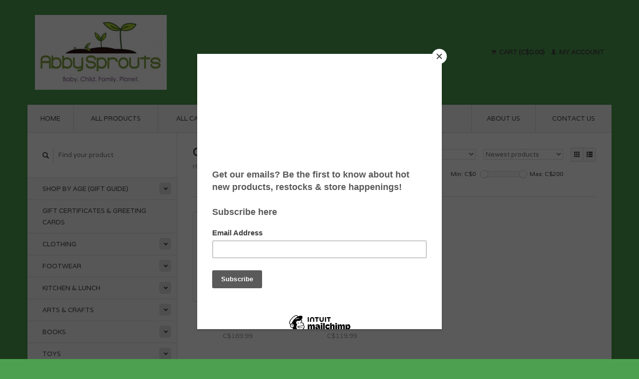

--- FILE ---
content_type: text/html;charset=utf-8
request_url: https://www.abbysprouts.com/brands/chimparoo/
body_size: 9020
content:
<!DOCTYPE html>
<!--[if lt IE 7 ]><html class="ie ie6" lang="us"> <![endif]-->
<!--[if IE 7 ]><html class="ie ie7" lang="us"> <![endif]-->
<!--[if IE 8 ]><html class="ie ie8" lang="us"> <![endif]-->
<!--[if (gte IE 9)|!(IE)]><!--><html lang="us"> <!--<![endif]-->
  <head>
    <meta charset="utf-8"/>
<!-- [START] 'blocks/head.rain' -->
<!--

  (c) 2008-2025 Lightspeed Netherlands B.V.
  http://www.lightspeedhq.com
  Generated: 02-12-2025 @ 17:42:50

-->
<link rel="canonical" href="https://www.abbysprouts.com/brands/chimparoo/"/>
<link rel="alternate" href="https://www.abbysprouts.com/index.rss" type="application/rss+xml" title="New products"/>
<meta name="robots" content="noodp,noydir"/>
<meta property="og:url" content="https://www.abbysprouts.com/brands/chimparoo/?source=facebook"/>
<meta property="og:site_name" content="Abby Sprouts Baby and Childrens Store in Victoria BC Canada"/>
<meta property="og:title" content="Chimparoo"/>
<meta property="og:description" content="Abby Sprouts is an Eco-Friendly Baby and Children&#039;s Store for Modern Families located in Victoria, BC Canada on Beautiful Vancouver Island. We specialize in eve"/>
<!--[if lt IE 9]>
<script src="https://cdn.shoplightspeed.com/assets/html5shiv.js?2025-02-20"></script>
<![endif]-->
<!-- [END] 'blocks/head.rain' -->
    <title>Chimparoo - Abby Sprouts Baby and Childrens Store in Victoria BC Canada</title>
    <meta name="description" content="Abby Sprouts is an Eco-Friendly Baby and Children&#039;s Store for Modern Families located in Victoria, BC Canada on Beautiful Vancouver Island. We specialize in eve" />
    <meta name="keywords" content="Chimparoo" />
    
    <meta http-equiv="X-UA-Compatible" content="IE=edge,chrome=1">
    
    <meta name="viewport" content="width=device-width, initial-scale=1.0">
    <meta name="apple-mobile-web-app-capable" content="yes">
    <meta name="apple-mobile-web-app-status-bar-style" content="black">
    
    <link rel="shortcut icon" href="https://cdn.shoplightspeed.com/shops/606915/themes/12316/assets/favicon.ico?20221019060134" type="image/x-icon" />
    <link href='//fonts.googleapis.com/css?family=Varela:400,300,600' rel='stylesheet' type='text/css'>
    <link href='//fonts.googleapis.com/css?family=Varela:400,300,600' rel='stylesheet' type='text/css'>
    <link rel="shortcut icon" href="https://cdn.shoplightspeed.com/shops/606915/themes/12316/assets/favicon.ico?20221019060134" type="image/x-icon" /> 
    <link rel="stylesheet" href="https://cdn.shoplightspeed.com/shops/606915/themes/12316/assets/bootstrap.css?20231128234342" />
    <link rel="stylesheet" href="https://cdn.shoplightspeed.com/shops/606915/themes/12316/assets/responsive.css?20231128234342" />

        <link rel="stylesheet" href="https://cdn.shoplightspeed.com/shops/606915/themes/12316/assets/style.css?20231128234342" />       
    <link rel="stylesheet" href="https://cdn.shoplightspeed.com/shops/606915/themes/12316/assets/settings.css?20231128234342" />  
    <link rel="stylesheet" href="https://cdn.shoplightspeed.com/assets/gui-2-0.css?2025-02-20" /> 
    <link rel="stylesheet" href="https://cdn.shoplightspeed.com/shops/606915/themes/12316/assets/custom.css?20231128234342" />


    <script type="text/javascript" src="https://cdn.shoplightspeed.com/assets/jquery-1-9-1.js?2025-02-20"></script>
    <script type="text/javascript" src="https://cdn.shoplightspeed.com/assets/jquery-ui-1-10-1.js?2025-02-20"></script>
    <script type="text/javascript" src="https://cdn.shoplightspeed.com/assets/jquery-migrate-1-1-1.js?2025-02-20"></script>
    <script type="text/javascript" src="https://cdn.shoplightspeed.com/shops/606915/themes/12316/assets/global.js?20231128234342"></script>
    <script type="text/javascript" src="https://cdn.shoplightspeed.com/assets/gui.js?2025-02-20"></script>
            <script type="text/javascript" src="https://cdn.shoplightspeed.com/shops/606915/themes/12316/assets/uspticker.js?20231128234342"></script>
    
		<script type="text/javascript" src="https://cdn.shoplightspeed.com/shops/606915/themes/12316/assets/share42.js?20231128234342"></script> 

  </head>
  <body> 
    <header class="container">
      <div class="align">
        <div class="vertical">
          <a href="https://www.abbysprouts.com/" title="Abby Sprouts">
            <img class="img-responsive"src="https://cdn.shoplightspeed.com/shops/606915/themes/12316/assets/logo.png?20221019060134" alt="Abby Sprouts" />
          </a>
        </div>
        
        <div class="vertical text-right no-underline">
                    <div class="cart-account">
            <a href="https://www.abbysprouts.com/cart/" class="cart">
              <span class="glyphicon glyphicon-shopping-cart"></span> 
              Cart (C$0.00)
            </a>
            <a href="https://www.abbysprouts.com/account/" class="my-account">
              <span class="glyphicon glyphicon glyphicon-user"></span>
                            My account
                          </a>
          </div>
        </div>
      </div>
    </header>    
    
  
    
    
    
    <div class="container wrapper">
      <nav>
        <ul class="no-list-style no-underline topbar">
          <li class="item home ">
            <a class="itemLink" href="https://www.abbysprouts.com/">Home</a>
          </li>
          
          <li class="item ">
            <a class="itemLink" href="https://www.abbysprouts.com/collection/">All products</a>
          </li>      
          
                    <li class="item ">
            <a class="itemLink" href="https://www.abbysprouts.com/catalog/">All categories</a>
          </li>
          
                                                                                                                                                                                                                                                                                                                                                                                                                           
          <li class="item">
            <a class="itemLink" href="https://www.abbysprouts.com/we-moved-to-oak-bay-ave-at-monterey-ave/" title="We Moved to Oak Bay Ave at Monterey Ave">We Moved to Oak Bay Ave at Monterey Ave</a>
          </li>
                                                                                                                                                                                                                                                                    
          
                              
                                        <li class="item"><a class="itemLink" href="https://www.abbysprouts.com/service/about/" title="About us">About us</a></li>
                    
                                        
                                        
                                        
                                        
                                        
                    <li class="item"><a class="itemLink" href="https://www.abbysprouts.com/service/" title="Contact Us">Contact Us</a></li>
                                        
                                        
                                        
                                        
                              
                    </ul>
      </nav>

      <div class="sidebar col-xs-12 col-sm-12 col-md-3">
        <span class="burger glyphicon glyphicon-menu-hamburger hidden-md hidden-lg"></span>
       
      <div class="search">
  <form action="https://www.abbysprouts.com/search/" method="get" id="formSearch">
    <span onclick="$('#formSearch').submit();" title="Search" class="glyphicon glyphicon-search"></span>
    <input type="text" name="q" value="" placeholder="Find your product"/>
  </form>
</div>
<ul class="no-underline no-list-style sidebarul">
      <li class="item foldingsidebar ">
     <div class="subcat"><span class="glyphicon glyphicon-chevron-down"></span></div>
    <a class="itemLink  hassub" href="https://www.abbysprouts.com/shop-by-age-gift-guide/" title="Shop by Age (Gift Guide)">Shop by Age (Gift Guide)</a>

        <ul class="subnav">
            <li class="subitem">
                
        <a class="subitemLink " href="https://www.abbysprouts.com/shop-by-age-gift-guide/baby-gifts/" title="Baby Gifts ">Baby Gifts 
        </a>
              </li>
            <li class="subitem">
                
        <a class="subitemLink " href="https://www.abbysprouts.com/shop-by-age-gift-guide/1-year-old/" title="1 Year Old">1 Year Old
        </a>
              </li>
            <li class="subitem">
                
        <a class="subitemLink " href="https://www.abbysprouts.com/shop-by-age-gift-guide/2-years-old/" title="2 Years Old">2 Years Old
        </a>
              </li>
            <li class="subitem">
                
        <a class="subitemLink " href="https://www.abbysprouts.com/shop-by-age-gift-guide/3-years-old/" title="3 Years Old">3 Years Old
        </a>
              </li>
            <li class="subitem">
                
        <a class="subitemLink " href="https://www.abbysprouts.com/shop-by-age-gift-guide/4-years-old/" title="4 Years Old">4 Years Old
        </a>
              </li>
            <li class="subitem">
                
        <a class="subitemLink " href="https://www.abbysprouts.com/shop-by-age-gift-guide/5-years-old/" title="5 Years Old">5 Years Old
        </a>
              </li>
            <li class="subitem">
                
        <a class="subitemLink " href="https://www.abbysprouts.com/shop-by-age-gift-guide/6-years-old/" title="6 Years Old">6 Years Old
        </a>
              </li>
            <li class="subitem">
                
        <a class="subitemLink " href="https://www.abbysprouts.com/shop-by-age-gift-guide/7-years-old/" title="7 Years Old">7 Years Old
        </a>
              </li>
            <li class="subitem">
                
        <a class="subitemLink " href="https://www.abbysprouts.com/shop-by-age-gift-guide/8-years-old/" title="8 Years Old">8 Years Old
        </a>
              </li>
            <li class="subitem">
                
        <a class="subitemLink " href="https://www.abbysprouts.com/shop-by-age-gift-guide/9-10-years-old/" title="9 + 10  Years Old">9 + 10  Years Old
        </a>
              </li>
            <li class="subitem">
                
        <a class="subitemLink " href="https://www.abbysprouts.com/shop-by-age-gift-guide/11-12-years-old/" title="11/12 Years Old">11/12 Years Old
        </a>
              </li>
            <li class="subitem">
                
        <a class="subitemLink " href="https://www.abbysprouts.com/shop-by-age-gift-guide/moms/" title="Moms ">Moms 
        </a>
              </li>
          </ul>
      </li>
       
      <li class="item foldingsidebar ">
     
    <a class="itemLink  " href="https://www.abbysprouts.com/gift-certificates-greeting-cards/" title="Gift Certificates &amp; Greeting Cards">Gift Certificates &amp; Greeting Cards</a>

      </li>
       
      <li class="item foldingsidebar ">
     <div class="subcat"><span class="glyphicon glyphicon-chevron-down"></span></div>
    <a class="itemLink  hassub" href="https://www.abbysprouts.com/clothing/" title="Clothing">Clothing</a>

        <ul class="subnav">
            <li class="subitem">
                
        <a class="subitemLink " href="https://www.abbysprouts.com/clothing/tops/" title="Tops">Tops
        </a>
              </li>
            <li class="subitem">
                
        <a class="subitemLink " href="https://www.abbysprouts.com/clothing/bottoms/" title="Bottoms">Bottoms
        </a>
              </li>
            <li class="subitem">
                
        <a class="subitemLink " href="https://www.abbysprouts.com/clothing/one-piece-sleepers-rompers/" title="One Piece (Sleepers &amp; Rompers)">One Piece (Sleepers &amp; Rompers)
        </a>
              </li>
            <li class="subitem">
                
        <a class="subitemLink " href="https://www.abbysprouts.com/clothing/dresses/" title="Dresses">Dresses
        </a>
              </li>
            <li class="subitem">
                
        <a class="subitemLink " href="https://www.abbysprouts.com/clothing/sweaters/" title="Sweaters">Sweaters
        </a>
              </li>
            <li class="subitem">
                
        <a class="subitemLink " href="https://www.abbysprouts.com/clothing/outerwear/" title="Outerwear">Outerwear
        </a>
              </li>
            <li class="subitem">
                
        <a class="subitemLink " href="https://www.abbysprouts.com/clothing/pajamas/" title="Pajamas">Pajamas
        </a>
              </li>
            <li class="subitem">
                
        <a class="subitemLink " href="https://www.abbysprouts.com/clothing/swim/" title="Swim">Swim
        </a>
              </li>
            <li class="subitem">
                
        <a class="subitemLink " href="https://www.abbysprouts.com/clothing/socks-tights/" title="Socks &amp; Tights">Socks &amp; Tights
        </a>
              </li>
            <li class="subitem">
                
        <a class="subitemLink " href="https://www.abbysprouts.com/clothing/underwear/" title="Underwear">Underwear
        </a>
              </li>
            <li class="subitem">
                
        <a class="subitemLink " href="https://www.abbysprouts.com/clothing/spring-summer-accesories/" title="Spring &amp; Summer Accesories">Spring &amp; Summer Accesories
        </a>
              </li>
            <li class="subitem">
                
        <a class="subitemLink " href="https://www.abbysprouts.com/clothing/fall-winter-accessories/" title="Fall &amp; Winter Accessories">Fall &amp; Winter Accessories
        </a>
              </li>
          </ul>
      </li>
       
      <li class="item foldingsidebar ">
     <div class="subcat"><span class="glyphicon glyphicon-chevron-down"></span></div>
    <a class="itemLink  hassub" href="https://www.abbysprouts.com/footwear/" title="Footwear">Footwear</a>

        <ul class="subnav">
            <li class="subitem">
                
        <a class="subitemLink " href="https://www.abbysprouts.com/footwear/boots/" title="Boots ">Boots 
        </a>
              </li>
            <li class="subitem">
                
        <a class="subitemLink " href="https://www.abbysprouts.com/footwear/sandals-summer-shoes/" title="Sandals/Summer Shoes">Sandals/Summer Shoes
        </a>
              </li>
            <li class="subitem">
                
        <a class="subitemLink " href="https://www.abbysprouts.com/footwear/sneakers/" title="Sneakers">Sneakers
        </a>
              </li>
            <li class="subitem">
                
        <a class="subitemLink " href="https://www.abbysprouts.com/footwear/slippers/" title="Slippers">Slippers
        </a>
              </li>
            <li class="subitem">
                
        <a class="subitemLink " href="https://www.abbysprouts.com/footwear/baby-new-walkers/" title="Baby &amp; New Walkers">Baby &amp; New Walkers
        </a>
              </li>
            <li class="subitem">
                
        <a class="subitemLink " href="https://www.abbysprouts.com/footwear/adults/" title="Adults">Adults
        </a>
              </li>
            <li class="subitem">
                
        <a class="subitemLink " href="https://www.abbysprouts.com/footwear/slip-ons/" title="Slip Ons">Slip Ons
        </a>
              </li>
            <li class="subitem">
                
        <a class="subitemLink " href="https://www.abbysprouts.com/footwear/uniform-shoes/" title="Uniform Shoes">Uniform Shoes
        </a>
              </li>
          </ul>
      </li>
       
      <li class="item foldingsidebar ">
     <div class="subcat"><span class="glyphicon glyphicon-chevron-down"></span></div>
    <a class="itemLink  hassub" href="https://www.abbysprouts.com/kitchen-lunch/" title="Kitchen &amp; Lunch">Kitchen &amp; Lunch</a>

        <ul class="subnav">
            <li class="subitem">
                
        <a class="subitemLink " href="https://www.abbysprouts.com/kitchen-lunch/back-to-school/" title="Back to School">Back to School
        </a>
              </li>
            <li class="subitem">
                
        <a class="subitemLink " href="https://www.abbysprouts.com/kitchen-lunch/bottles-sippy-cups/" title="Bottles/Sippy Cups">Bottles/Sippy Cups
        </a>
              </li>
            <li class="subitem">
                
        <a class="subitemLink " href="https://www.abbysprouts.com/kitchen-lunch/water-bottles/" title="Water Bottles">Water Bottles
        </a>
              </li>
            <li class="subitem">
                
        <a class="subitemLink " href="https://www.abbysprouts.com/kitchen-lunch/dishes/" title="Dishes">Dishes
        </a>
              </li>
            <li class="subitem">
                
        <a class="subitemLink " href="https://www.abbysprouts.com/kitchen-lunch/utensils/" title="Utensils">Utensils
        </a>
              </li>
            <li class="subitem">
                
        <a class="subitemLink " href="https://www.abbysprouts.com/kitchen-lunch/bibs/" title="Bibs">Bibs
        </a>
              </li>
            <li class="subitem">
                
        <a class="subitemLink " href="https://www.abbysprouts.com/kitchen-lunch/containers/" title="Containers">Containers
        </a>
              </li>
            <li class="subitem">
                
        <a class="subitemLink " href="https://www.abbysprouts.com/kitchen-lunch/lunch-bags/" title="Lunch Bags">Lunch Bags
        </a>
              </li>
            <li class="subitem">
                
        <a class="subitemLink " href="https://www.abbysprouts.com/kitchen-lunch/straws/" title="Straws">Straws
        </a>
              </li>
            <li class="subitem">
                
        <a class="subitemLink " href="https://www.abbysprouts.com/kitchen-lunch/baby-feeding/" title="Baby Feeding">Baby Feeding
        </a>
              </li>
          </ul>
      </li>
       
      <li class="item foldingsidebar ">
     <div class="subcat"><span class="glyphicon glyphicon-chevron-down"></span></div>
    <a class="itemLink  hassub" href="https://www.abbysprouts.com/arts-crafts/" title="Arts &amp; Crafts">Arts &amp; Crafts</a>

        <ul class="subnav">
            <li class="subitem">
                
        <a class="subitemLink " href="https://www.abbysprouts.com/arts-crafts/drawing-utensils-paper/" title="Drawing Utensils &amp; Paper">Drawing Utensils &amp; Paper
        </a>
              </li>
            <li class="subitem">
                
        <a class="subitemLink " href="https://www.abbysprouts.com/arts-crafts/activity-colouring-books/" title="Activity &amp; Colouring Books">Activity &amp; Colouring Books
        </a>
              </li>
            <li class="subitem">
                
        <a class="subitemLink " href="https://www.abbysprouts.com/arts-crafts/painting-accessories/" title="Painting &amp; Accessories">Painting &amp; Accessories
        </a>
              </li>
            <li class="subitem">
                
        <a class="subitemLink " href="https://www.abbysprouts.com/arts-crafts/crafts-and-craft-kits/" title="Crafts and Craft Kits">Crafts and Craft Kits
        </a>
              </li>
            <li class="subitem">
                
        <a class="subitemLink " href="https://www.abbysprouts.com/arts-crafts/stickers/" title="Stickers">Stickers
        </a>
              </li>
            <li class="subitem">
                
        <a class="subitemLink " href="https://www.abbysprouts.com/arts-crafts/journals-notebooks/" title="Journals &amp; Notebooks">Journals &amp; Notebooks
        </a>
              </li>
          </ul>
      </li>
       
      <li class="item foldingsidebar ">
     <div class="subcat"><span class="glyphicon glyphicon-chevron-down"></span></div>
    <a class="itemLink  hassub" href="https://www.abbysprouts.com/books/" title="Books">Books</a>

        <ul class="subnav">
            <li class="subitem">
                
        <a class="subitemLink " href="https://www.abbysprouts.com/books/board-books/" title="Board Books">Board Books
        </a>
              </li>
            <li class="subitem">
                
        <a class="subitemLink " href="https://www.abbysprouts.com/books/picture-books/" title="Picture Books">Picture Books
        </a>
              </li>
            <li class="subitem">
                
        <a class="subitemLink " href="https://www.abbysprouts.com/books/young-readers/" title="Young Readers">Young Readers
        </a>
              </li>
          </ul>
      </li>
       
      <li class="item foldingsidebar ">
     <div class="subcat"><span class="glyphicon glyphicon-chevron-down"></span></div>
    <a class="itemLink  hassub" href="https://www.abbysprouts.com/toys/" title="Toys">Toys</a>

        <ul class="subnav">
            <li class="subitem">
                
        <a class="subitemLink " href="https://www.abbysprouts.com/toys/dollhouse-play-sets/" title="Dollhouse/Play Sets">Dollhouse/Play Sets
        </a>
              </li>
            <li class="subitem">
                
        <a class="subitemLink " href="https://www.abbysprouts.com/toys/dolls/" title="Dolls">Dolls
        </a>
              </li>
            <li class="subitem">
                
        <a class="subitemLink " href="https://www.abbysprouts.com/toys/dress-up-costumes/" title="Dress Up &amp; Costumes">Dress Up &amp; Costumes
        </a>
              </li>
            <li class="subitem">
                
        <a class="subitemLink " href="https://www.abbysprouts.com/toys/soft-toys/" title="Soft Toys">Soft Toys
        </a>
              </li>
            <li class="subitem">
                
        <a class="subitemLink " href="https://www.abbysprouts.com/toys/play-food-kitchen/" title="Play Food/Kitchen">Play Food/Kitchen
        </a>
              </li>
            <li class="subitem">
                
        <a class="subitemLink " href="https://www.abbysprouts.com/toys/vehicles/" title="Vehicles">Vehicles
        </a>
              </li>
            <li class="subitem">
                
        <a class="subitemLink " href="https://www.abbysprouts.com/toys/travel/" title="Travel">Travel
        </a>
              </li>
            <li class="subitem">
                
        <a class="subitemLink " href="https://www.abbysprouts.com/toys/bikes-helmets/" title="Bikes/Helmets">Bikes/Helmets
        </a>
              </li>
            <li class="subitem">
                
        <a class="subitemLink " href="https://www.abbysprouts.com/toys/educational/" title="Educational">Educational
        </a>
              </li>
            <li class="subitem">
                
        <a class="subitemLink " href="https://www.abbysprouts.com/toys/puzzles/" title="Puzzles">Puzzles
        </a>
              </li>
            <li class="subitem">
                
        <a class="subitemLink " href="https://www.abbysprouts.com/toys/games/" title="Games">Games
        </a>
              </li>
            <li class="subitem">
                
        <a class="subitemLink " href="https://www.abbysprouts.com/toys/blocks-stacking/" title="Blocks &amp; Stacking">Blocks &amp; Stacking
        </a>
              </li>
            <li class="subitem">
                
        <a class="subitemLink " href="https://www.abbysprouts.com/toys/pretend-play/" title="Pretend Play">Pretend Play
        </a>
              </li>
            <li class="subitem">
                
        <a class="subitemLink " href="https://www.abbysprouts.com/toys/rattle-grab/" title="Rattle &amp; Grab">Rattle &amp; Grab
        </a>
              </li>
            <li class="subitem">
                
        <a class="subitemLink " href="https://www.abbysprouts.com/toys/push-pull/" title="Push &amp; Pull">Push &amp; Pull
        </a>
              </li>
            <li class="subitem">
                
        <a class="subitemLink " href="https://www.abbysprouts.com/toys/music/" title="Music">Music
        </a>
              </li>
            <li class="subitem">
                
        <a class="subitemLink " href="https://www.abbysprouts.com/toys/stem/" title="STEM">STEM
        </a>
              </li>
            <li class="subitem">
                
        <a class="subitemLink " href="https://www.abbysprouts.com/toys/figures/" title=" Figures"> Figures
        </a>
              </li>
            <li class="subitem">
                
        <a class="subitemLink " href="https://www.abbysprouts.com/toys/outside/" title="Outside">Outside
        </a>
              </li>
            <li class="subitem">
                
        <a class="subitemLink " href="https://www.abbysprouts.com/toys/jewelry-boxes-snow-globes-special-things/" title="Jewelry Boxes, Snow Globes &amp; Special Things">Jewelry Boxes, Snow Globes &amp; Special Things
        </a>
              </li>
            <li class="subitem">
                
        <a class="subitemLink " href="https://www.abbysprouts.com/toys/magnets/" title="Magnets">Magnets
        </a>
              </li>
            <li class="subitem">
                
        <a class="subitemLink " href="https://www.abbysprouts.com/toys/bath-toys/" title="Bath Toys">Bath Toys
        </a>
              </li>
            <li class="subitem">
                
        <a class="subitemLink " href="https://www.abbysprouts.com/toys/small-world-play/" title="Small World Play">Small World Play
        </a>
              </li>
            <li class="subitem">
                
        <a class="subitemLink " href="https://www.abbysprouts.com/toys/toddler-toys/" title="Toddler Toys">Toddler Toys
        </a>
              </li>
            <li class="subitem">
                
        <a class="subitemLink " href="https://www.abbysprouts.com/toys/grimms-wooden-toys/" title="Grimms Wooden Toys">Grimms Wooden Toys
        </a>
              </li>
            <li class="subitem">
                
        <a class="subitemLink " href="https://www.abbysprouts.com/toys/ostheimer-wooden-toys/" title="Ostheimer Wooden Toys">Ostheimer Wooden Toys
        </a>
              </li>
            <li class="subitem">
                
        <a class="subitemLink " href="https://www.abbysprouts.com/toys/holztiger-figures/" title="Holztiger Figures ">Holztiger Figures 
        </a>
              </li>
            <li class="subitem">
                
        <a class="subitemLink " href="https://www.abbysprouts.com/toys/grapat-wooden-toys/" title="Grapat Wooden Toys">Grapat Wooden Toys
        </a>
              </li>
            <li class="subitem">
                
        <a class="subitemLink " href="https://www.abbysprouts.com/toys/gluckskafer/" title="Gluckskafer">Gluckskafer
        </a>
              </li>
            <li class="subitem">
                
        <a class="subitemLink " href="https://www.abbysprouts.com/toys/loose-parts-storage/" title="Loose Parts &amp; Storage">Loose Parts &amp; Storage
        </a>
              </li>
            <li class="subitem">
                
        <a class="subitemLink " href="https://www.abbysprouts.com/toys/trains/" title="Trains">Trains
        </a>
              </li>
            <li class="subitem">
                
        <a class="subitemLink " href="https://www.abbysprouts.com/toys/puppets/" title="Puppets">Puppets
        </a>
              </li>
            <li class="subitem">
                
        <a class="subitemLink " href="https://www.abbysprouts.com/toys/marble-ball-runs/" title="Marble &amp; Ball Runs">Marble &amp; Ball Runs
        </a>
              </li>
            <li class="subitem">
                
        <a class="subitemLink " href="https://www.abbysprouts.com/toys/baby-toys/" title="Baby Toys">Baby Toys
        </a>
              </li>
          </ul>
      </li>
       
      <li class="item foldingsidebar ">
     <div class="subcat"><span class="glyphicon glyphicon-chevron-down"></span></div>
    <a class="itemLink  hassub" href="https://www.abbysprouts.com/waldorf-montessori-inspired/" title="Waldorf &amp; Montessori Inspired">Waldorf &amp; Montessori Inspired</a>

        <ul class="subnav">
            <li class="subitem">
                
        <a class="subitemLink " href="https://www.abbysprouts.com/waldorf-montessori-inspired/birthday-rings-deco-pieces/" title="Birthday Rings &amp; Deco Pieces">Birthday Rings &amp; Deco Pieces
        </a>
              </li>
            <li class="subitem">
                
        <a class="subitemLink " href="https://www.abbysprouts.com/waldorf-montessori-inspired/rainbows-accesories/" title="Rainbows &amp; Accesories">Rainbows &amp; Accesories
        </a>
              </li>
          </ul>
      </li>
       
      <li class="item foldingsidebar ">
     <div class="subcat"><span class="glyphicon glyphicon-chevron-down"></span></div>
    <a class="itemLink  hassub" href="https://www.abbysprouts.com/diapers-potty/" title="Diapers &amp; Potty">Diapers &amp; Potty</a>

        <ul class="subnav">
            <li class="subitem">
                
        <a class="subitemLink " href="https://www.abbysprouts.com/diapers-potty/cloth-diapers/" title="Cloth Diapers">Cloth Diapers
        </a>
              </li>
            <li class="subitem">
                
        <a class="subitemLink " href="https://www.abbysprouts.com/diapers-potty/wet-bags/" title="Wet Bags">Wet Bags
        </a>
              </li>
            <li class="subitem">
                
        <a class="subitemLink " href="https://www.abbysprouts.com/diapers-potty/laundry/" title="Laundry">Laundry
        </a>
              </li>
            <li class="subitem">
                
        <a class="subitemLink " href="https://www.abbysprouts.com/diapers-potty/potty-training/" title="Potty Training">Potty Training
        </a>
              </li>
          </ul>
      </li>
       
      <li class="item foldingsidebar ">
     <div class="subcat"><span class="glyphicon glyphicon-chevron-down"></span></div>
    <a class="itemLink  hassub" href="https://www.abbysprouts.com/baby-carriers/" title="Baby Carriers">Baby Carriers</a>

        <ul class="subnav">
            <li class="subitem">
                
        <a class="subitemLink " href="https://www.abbysprouts.com/baby-carriers/soft-structured/" title="Soft Structured">Soft Structured
        </a>
              </li>
            <li class="subitem">
                
        <a class="subitemLink " href="https://www.abbysprouts.com/baby-carriers/ring-sling/" title="Ring Sling">Ring Sling
        </a>
              </li>
            <li class="subitem">
                
        <a class="subitemLink " href="https://www.abbysprouts.com/baby-carriers/stretchy-wrap/" title="Stretchy Wrap">Stretchy Wrap
        </a>
              </li>
            <li class="subitem">
                
        <a class="subitemLink " href="https://www.abbysprouts.com/baby-carriers/woven-wrap/" title="Woven Wrap">Woven Wrap
        </a>
              </li>
            <li class="subitem">
                
        <a class="subitemLink " href="https://www.abbysprouts.com/baby-carriers/accessories/" title="Accessories">Accessories
        </a>
              </li>
          </ul>
      </li>
       
      <li class="item foldingsidebar ">
     <div class="subcat"><span class="glyphicon glyphicon-chevron-down"></span></div>
    <a class="itemLink  hassub" href="https://www.abbysprouts.com/bath-skin/" title="Bath &amp; Skin ">Bath &amp; Skin </a>

        <ul class="subnav">
            <li class="subitem">
                
        <a class="subitemLink " href="https://www.abbysprouts.com/bath-skin/towels-face-cloths/" title="Towels/Face Cloths">Towels/Face Cloths
        </a>
              </li>
            <li class="subitem">
                
        <a class="subitemLink " href="https://www.abbysprouts.com/bath-skin/bath-toys/" title="Bath Toys">Bath Toys
        </a>
              </li>
            <li class="subitem">
                
        <a class="subitemLink " href="https://www.abbysprouts.com/bath-skin/dental/" title="Dental">Dental
        </a>
              </li>
            <li class="subitem">
                
        <a class="subitemLink " href="https://www.abbysprouts.com/bath-skin/lotions-balms/" title="Lotions/Balms">Lotions/Balms
        </a>
              </li>
            <li class="subitem">
                
        <a class="subitemLink " href="https://www.abbysprouts.com/bath-skin/sunscreen/" title="Sunscreen">Sunscreen
        </a>
              </li>
            <li class="subitem">
                
        <a class="subitemLink " href="https://www.abbysprouts.com/bath-skin/bath/" title="Bath">Bath
        </a>
              </li>
            <li class="subitem">
                
        <a class="subitemLink " href="https://www.abbysprouts.com/bath-skin/teethers-soothers/" title="Teethers/Soothers">Teethers/Soothers
        </a>
              </li>
          </ul>
      </li>
       
      <li class="item foldingsidebar ">
     <div class="subcat"><span class="glyphicon glyphicon-chevron-down"></span></div>
    <a class="itemLink  hassub" href="https://www.abbysprouts.com/bedding-sleep-sacks/" title="Bedding &amp; Sleep Sacks">Bedding &amp; Sleep Sacks</a>

        <ul class="subnav">
            <li class="subitem">
                
        <a class="subitemLink " href="https://www.abbysprouts.com/bedding-sleep-sacks/sleep-sacks/" title="Sleep Sacks">Sleep Sacks
        </a>
              </li>
            <li class="subitem">
                
        <a class="subitemLink " href="https://www.abbysprouts.com/bedding-sleep-sacks/blankets/" title="Blankets">Blankets
        </a>
              </li>
            <li class="subitem">
                
        <a class="subitemLink " href="https://www.abbysprouts.com/bedding-sleep-sacks/pillows/" title="Pillows">Pillows
        </a>
              </li>
            <li class="subitem">
                
        <a class="subitemLink " href="https://www.abbysprouts.com/bedding-sleep-sacks/sheets-mattress-covers/" title="Sheets/Mattress Covers">Sheets/Mattress Covers
        </a>
              </li>
          </ul>
      </li>
       
      <li class="item foldingsidebar ">
     <div class="subcat"><span class="glyphicon glyphicon-chevron-down"></span></div>
    <a class="itemLink  hassub" href="https://www.abbysprouts.com/shop-by-theme/" title="Shop by Theme">Shop by Theme</a>

        <ul class="subnav">
            <li class="subitem">
                
        <a class="subitemLink " href="https://www.abbysprouts.com/shop-by-theme/unicorns/" title="Unicorns">Unicorns
        </a>
              </li>
            <li class="subitem">
                
        <a class="subitemLink " href="https://www.abbysprouts.com/shop-by-theme/dinosaurs/" title="Dinosaurs">Dinosaurs
        </a>
              </li>
            <li class="subitem">
                
        <a class="subitemLink " href="https://www.abbysprouts.com/shop-by-theme/outer-space/" title="Outer Space">Outer Space
        </a>
              </li>
            <li class="subitem">
                
        <a class="subitemLink " href="https://www.abbysprouts.com/shop-by-theme/sharks/" title="Sharks ">Sharks 
        </a>
              </li>
            <li class="subitem">
                
        <a class="subitemLink " href="https://www.abbysprouts.com/shop-by-theme/garden/" title="Garden ">Garden 
        </a>
              </li>
            <li class="subitem">
                
        <a class="subitemLink " href="https://www.abbysprouts.com/shop-by-theme/beach/" title="Beach">Beach
        </a>
              </li>
            <li class="subitem">
                
        <a class="subitemLink " href="https://www.abbysprouts.com/shop-by-theme/cats/" title="Cats">Cats
        </a>
              </li>
            <li class="subitem">
                
        <a class="subitemLink " href="https://www.abbysprouts.com/shop-by-theme/dogs/" title="Dogs">Dogs
        </a>
              </li>
            <li class="subitem">
                
        <a class="subitemLink " href="https://www.abbysprouts.com/shop-by-theme/horses/" title="Horses ">Horses 
        </a>
              </li>
            <li class="subitem">
                
        <a class="subitemLink " href="https://www.abbysprouts.com/shop-by-theme/whales/" title="Whales">Whales
        </a>
              </li>
            <li class="subitem">
                
        <a class="subitemLink " href="https://www.abbysprouts.com/shop-by-theme/west-coast-canadian/" title="West Coast &amp; Canadian ">West Coast &amp; Canadian 
        </a>
              </li>
            <li class="subitem">
                
        <a class="subitemLink " href="https://www.abbysprouts.com/shop-by-theme/rainbow/" title="Rainbow">Rainbow
        </a>
              </li>
            <li class="subitem">
                
        <a class="subitemLink " href="https://www.abbysprouts.com/shop-by-theme/construction/" title="Construction">Construction
        </a>
              </li>
            <li class="subitem">
                
        <a class="subitemLink " href="https://www.abbysprouts.com/shop-by-theme/vehicles/" title="Vehicles">Vehicles
        </a>
              </li>
            <li class="subitem">
                
        <a class="subitemLink " href="https://www.abbysprouts.com/shop-by-theme/farm/" title="Farm">Farm
        </a>
              </li>
            <li class="subitem">
                
        <a class="subitemLink " href="https://www.abbysprouts.com/shop-by-theme/tools-building-sets/" title="Tools &amp; Building Sets">Tools &amp; Building Sets
        </a>
              </li>
            <li class="subitem">
                
        <a class="subitemLink " href="https://www.abbysprouts.com/shop-by-theme/jungle/" title="Jungle">Jungle
        </a>
              </li>
            <li class="subitem">
                
        <a class="subitemLink " href="https://www.abbysprouts.com/shop-by-theme/princess/" title="Princess">Princess
        </a>
              </li>
            <li class="subitem">
                
        <a class="subitemLink " href="https://www.abbysprouts.com/shop-by-theme/fairy/" title="Fairy">Fairy
        </a>
              </li>
            <li class="subitem">
                
        <a class="subitemLink " href="https://www.abbysprouts.com/shop-by-theme/ocean/" title="Ocean">Ocean
        </a>
              </li>
          </ul>
      </li>
       
      <li class="item foldingsidebar ">
     <div class="subcat"><span class="glyphicon glyphicon-chevron-down"></span></div>
    <a class="itemLink  hassub" href="https://www.abbysprouts.com/moms/" title="Moms">Moms</a>

        <ul class="subnav">
            <li class="subitem">
                
        <a class="subitemLink " href="https://www.abbysprouts.com/moms/bras/" title="Bras">Bras
        </a>
              </li>
            <li class="subitem">
                
        <a class="subitemLink " href="https://www.abbysprouts.com/moms/apparel/" title="Apparel">Apparel
        </a>
              </li>
            <li class="subitem">
                
        <a class="subitemLink " href="https://www.abbysprouts.com/moms/diaper-bags/" title="Diaper Bags">Diaper Bags
        </a>
              </li>
            <li class="subitem">
                
        <a class="subitemLink " href="https://www.abbysprouts.com/moms/accessories/" title="Accessories">Accessories
        </a>
              </li>
          </ul>
      </li>
       
      <li class="item foldingsidebar ">
     <div class="subcat"><span class="glyphicon glyphicon-chevron-down"></span></div>
    <a class="itemLink  hassub" href="https://www.abbysprouts.com/nursery-home/" title="Nursery &amp; Home">Nursery &amp; Home</a>

        <ul class="subnav">
            <li class="subitem">
                
        <a class="subitemLink " href="https://www.abbysprouts.com/nursery-home/mobiles-decor/" title="Mobiles/Decor">Mobiles/Decor
        </a>
              </li>
            <li class="subitem">
                
        <a class="subitemLink " href="https://www.abbysprouts.com/nursery-home/high-chairs/" title="High Chairs">High Chairs
        </a>
              </li>
            <li class="subitem">
                
        <a class="subitemLink " href="https://www.abbysprouts.com/nursery-home/accessories/" title="Accessories">Accessories
        </a>
              </li>
            <li class="subitem">
                
        <a class="subitemLink " href="https://www.abbysprouts.com/nursery-home/night-lights/" title="Night Lights">Night Lights
        </a>
              </li>
          </ul>
      </li>
       
      <li class="item foldingsidebar ">
     <div class="subcat"><span class="glyphicon glyphicon-chevron-down"></span></div>
    <a class="itemLink  hassub" href="https://www.abbysprouts.com/accessories/" title="Accessories">Accessories</a>

        <ul class="subnav">
            <li class="subitem">
                
        <a class="subitemLink " href="https://www.abbysprouts.com/accessories/hats/" title="Hats">Hats
        </a>
              </li>
            <li class="subitem">
                
        <a class="subitemLink " href="https://www.abbysprouts.com/accessories/hair-clips-headbands/" title="Hair Clips/Headbands">Hair Clips/Headbands
        </a>
              </li>
            <li class="subitem">
                
        <a class="subitemLink " href="https://www.abbysprouts.com/accessories/mittens-gloves/" title="Mittens &amp; Gloves">Mittens &amp; Gloves
        </a>
              </li>
            <li class="subitem">
                
        <a class="subitemLink " href="https://www.abbysprouts.com/accessories/scarves-bibs/" title="Scarves &amp; Bibs">Scarves &amp; Bibs
        </a>
              </li>
          </ul>
      </li>
       
      <li class="item foldingsidebar ">
     
    <a class="itemLink  " href="https://www.abbysprouts.com/easter/" title="Easter">Easter</a>

      </li>
       
      <li class="item foldingsidebar ">
     
    <a class="itemLink  " href="https://www.abbysprouts.com/stocking-stuffers/" title="Stocking Stuffers">Stocking Stuffers</a>

      </li>
       
         <li class="item hidden-sm hidden-md hidden-lg">
    <a class="itemLink " href="https://www.abbysprouts.com/we-moved-to-oak-bay-ave-at-monterey-ave/" title="We Moved to Oak Bay Ave at Monterey Ave">We Moved to Oak Bay Ave at Monterey Ave</a>
  </li>
    
      <li class="item foldingsidebar ">
     
    <a class="itemLink  " href="https://www.abbysprouts.com/sun-hats/" title="Sun Hats">Sun Hats</a>

      </li>
       
      <li class="item foldingsidebar ">
     
    <a class="itemLink  " href="https://www.abbysprouts.com/outside-play/" title="Outside Play">Outside Play</a>

      </li>
       
      <li class="item foldingsidebar ">
     
    <a class="itemLink  " href="https://www.abbysprouts.com/covid-masks-sanitizers-etc/" title="Covid (Masks, Sanitizers etc)">Covid (Masks, Sanitizers etc)</a>

      </li>
       
      <li class="item foldingsidebar ">
     
    <a class="itemLink  " href="https://www.abbysprouts.com/holiday/" title="Holiday">Holiday</a>

      </li>
       
      <li class="item foldingsidebar ">
     
    <a class="itemLink  " href="https://www.abbysprouts.com/valentines/" title="Valentine&#039;s">Valentine&#039;s</a>

      </li>
       
      <li class="item foldingsidebar ">
     
    <a class="itemLink  " href="https://www.abbysprouts.com/erzi/" title="Erzi">Erzi</a>

      </li>
       
      <li class="item foldingsidebar ">
     
    <a class="itemLink  " href="https://www.abbysprouts.com/under-20/" title="Under $20">Under $20</a>

      </li>
       
      <li class="item foldingsidebar ">
     
    <a class="itemLink  " href="https://www.abbysprouts.com/gift-baskets-custom-gift-bundles/" title="Gift Baskets &amp; Custom Gift Bundles">Gift Baskets &amp; Custom Gift Bundles</a>

      </li>
       
      <li class="item foldingsidebar ">
     
    <a class="itemLink  " href="https://www.abbysprouts.com/halloween/" title="Halloween">Halloween</a>

      </li>
       
      <li class="item foldingsidebar ">
     <div class="subcat"><span class="glyphicon glyphicon-chevron-down"></span></div>
    <a class="itemLink  hassub" href="https://www.abbysprouts.com/made-in-canada/" title="Made in Canada">Made in Canada</a>

        <ul class="subnav">
            <li class="subitem">
                
        <a class="subitemLink " href="https://www.abbysprouts.com/made-in-canada/kamik/" title="Kamik">Kamik
        </a>
              </li>
            <li class="subitem">
                
        <a class="subitemLink " href="https://www.abbysprouts.com/made-in-canada/padraig/" title="Padraig">Padraig
        </a>
              </li>
            <li class="subitem">
                
        <a class="subitemLink " href="https://www.abbysprouts.com/made-in-canada/mini-mioche/" title="Mini Mioche">Mini Mioche
        </a>
              </li>
            <li class="subitem">
                
        <a class="subitemLink " href="https://www.abbysprouts.com/made-in-canada/brumbly-baby/" title="Brumbly Baby">Brumbly Baby
        </a>
              </li>
            <li class="subitem">
                
        <a class="subitemLink " href="https://www.abbysprouts.com/made-in-canada/peas-in-a-pod/" title="Peas In a Pod">Peas In a Pod
        </a>
              </li>
            <li class="subitem">
                
        <a class="subitemLink " href="https://www.abbysprouts.com/made-in-canada/happy-hippo/" title="Happy Hippo">Happy Hippo
        </a>
              </li>
            <li class="subitem">
                
        <a class="subitemLink " href="https://www.abbysprouts.com/made-in-canada/loot-toy-co/" title="Loot Toy Co.">Loot Toy Co.
        </a>
              </li>
          </ul>
      </li>
       
      <li class="item foldingsidebar ">
     <div class="subcat"><span class="glyphicon glyphicon-chevron-down"></span></div>
    <a class="itemLink  hassub" href="https://www.abbysprouts.com/canadian-brands/" title="Canadian Brands">Canadian Brands</a>

        <ul class="subnav">
            <li class="subitem">
                
        <a class="subitemLink " href="https://www.abbysprouts.com/canadian-brands/hatley/" title="Hatley">Hatley
        </a>
              </li>
            <li class="subitem">
                
        <a class="subitemLink " href="https://www.abbysprouts.com/canadian-brands/mila-co/" title="Mila &amp; Co">Mila &amp; Co
        </a>
              </li>
            <li class="subitem">
                
        <a class="subitemLink " href="https://www.abbysprouts.com/canadian-brands/mini-mioche/" title="Mini Mioche">Mini Mioche
        </a>
              </li>
            <li class="subitem">
                
        <a class="subitemLink " href="https://www.abbysprouts.com/canadian-brands/soyoung/" title="SoYoung">SoYoung
        </a>
              </li>
            <li class="subitem">
                
        <a class="subitemLink " href="https://www.abbysprouts.com/canadian-brands/jan-jul/" title="Jan &amp; Jul">Jan &amp; Jul
        </a>
              </li>
            <li class="subitem">
                
        <a class="subitemLink " href="https://www.abbysprouts.com/canadian-brands/parade/" title="Parade">Parade
        </a>
              </li>
            <li class="subitem">
                
        <a class="subitemLink " href="https://www.abbysprouts.com/canadian-brands/brumbly-baby/" title="Brumbly Baby">Brumbly Baby
        </a>
              </li>
            <li class="subitem">
                
        <a class="subitemLink " href="https://www.abbysprouts.com/canadian-brands/willbird-baby/" title="Willbird Baby">Willbird Baby
        </a>
              </li>
            <li class="subitem">
                
        <a class="subitemLink " href="https://www.abbysprouts.com/canadian-brands/honeysuckle-swim-co/" title="Honeysuckle Swim Co.">Honeysuckle Swim Co.
        </a>
              </li>
            <li class="subitem">
                
        <a class="subitemLink " href="https://www.abbysprouts.com/canadian-brands/current-tyed/" title="Current Tyed">Current Tyed
        </a>
              </li>
            <li class="subitem">
                
        <a class="subitemLink " href="https://www.abbysprouts.com/canadian-brands/kamik/" title="Kamik ">Kamik 
        </a>
              </li>
            <li class="subitem">
                
        <a class="subitemLink " href="https://www.abbysprouts.com/canadian-brands/happy-hippo/" title="Happy Hippo">Happy Hippo
        </a>
              </li>
          </ul>
      </li>
       
      
            </ul>      </div>
      <div class="content col-xs-12 col-sm-12 col-md-9">
            <div class="row page-title">
  <div class="col-md-5 col-xs-12 title">
    <h1>Chimparoo</h1>
    <div class="breadcrumbs no-underline">
      <a href="https://www.abbysprouts.com/" title="Home">Home</a>    
            / <a href="https://www.abbysprouts.com/brands/">Brands</a>
            / <a href="https://www.abbysprouts.com/brands/chimparoo/">Chimparoo</a>
          </div>
    <script type="text/javascript" src="//downloads.mailchimp.com/js/signup-forms/popup/unique-methods/embed.js" data-dojo-config="usePlainJson: true, isDebug: false"></script><script type="text/javascript">window.dojoRequire(["mojo/signup-forms/Loader"], function(L) { L.start({"baseUrl":"mc.us17.list-manage.com","uuid":"7740c78e282c4a6a8b7a35a20","lid":"7e9fd5c42b","uniqueMethods":true}) })</script>
  </div>
  <div class="col-md-7 col-xs-12 text-right filters right">
    <form action="https://www.abbysprouts.com/brands/chimparoo/" method="get" id="ModeSortBrandPrice">
      <input type="hidden" name="mode" value="grid" id="filter_form_mode">
      <input type="hidden" name="min" value="0" id="filter_form_min">
      <input type="hidden" name="max" value="200" id="filter_form_max">
      
      <div name="mode" class="grid-list right">
        <div class="grid left active">
          <span class="glyphicon glyphicon-th"></span>
        </div>
        <div class="list left">
          <span class="glyphicon glyphicon-th-list"></span>
        </div>        
      </div>
      
      <select name="sort" onchange="$('#ModeSortBrandPrice').submit();" class="sort right">
                <option value="popular">Most viewed</option>
                <option value="newest" selected="selected">Newest products</option>
                <option value="lowest">Lowest price</option>
                <option value="highest">Highest price</option>
                <option value="asc">Name ascending</option>
                <option value="desc">Name descending</option>
              </select> 
      
            <select name="brand" onchange="$('#ModeSortBrandPrice').submit();" class="brand right">
                <option value="0" selected="selected">All brands</option>
                <option value="129719">Chimparoo</option>
              </select>
            
      <div class="price-filter right">
        <span class="min left">Min: C$<span>0</span></span>
        <div class="sidebar-filter-slider left">
          <div id="collection-filter-price"></div>
        </div>
        <span class="max left">Max: C$<span>200</span></span>
      </div>   
      
      <div class="clearfix"></div>        
    </form>
  </div>
</div>
<div class="page-text row">  
  <div class="col-md-12">
      </div> 
</div>
<hr />






<div class="products row">
    <div class="row"></div>
          <a href="https://www.abbysprouts.com/chimparoo-trek-woven-soft-structured-baby-carrier.html">
<div class="col-md-2 col-xs-6 col-sm-2">
  <div class="product">
    <div class="image-wrap">
      <div class="hover">
        <div class="circle no-underline">
          <a href="https://www.abbysprouts.com/cart/add/5742513/">
            <span class="glyphicon glyphicon-shopping-cart"></span>
          </a>          <a href="https://www.abbysprouts.com/chimparoo-trek-woven-soft-structured-baby-carrier.html">
            <span class="glyphicon glyphicon-search"></span>        
          </a>
        </div>
      </div>
      <a href="https://www.abbysprouts.com/chimparoo-trek-woven-soft-structured-baby-carrier.html">
                            <img class="img-responsive" src="https://cdn.shoplightspeed.com/shops/606915/files/2279018/270x270x2/chimparoo-trek-woven-soft-structured-baby-carrier.jpg" height="270" width="270" alt="Chimparoo Trek Woven Soft Structured Baby Carrier by Chimparoo" />
                        </a>
    </div>
    <div class="info text-center">
      <a href="https://www.abbysprouts.com/chimparoo-trek-woven-soft-structured-baby-carrier.html" class="no-underline">
        <h3>Trek Woven Soft Structured Baby Carrier by Chimparoo</h3>
      </a>
      <span class="price">
                C$169.99  
      </span>
      
   
    </div>
  </div>
</div>
</a>          <a href="https://www.abbysprouts.com/chimparoo-woven-cotton-mei-tai-baby-carrier-by-chi.html">
<div class="col-md-2 col-xs-6 col-sm-2">
  <div class="product">
    <div class="image-wrap">
      <div class="hover">
        <div class="circle no-underline">
                    <a href="https://www.abbysprouts.com/chimparoo-woven-cotton-mei-tai-baby-carrier-by-chi.html">
            <span class="glyphicon glyphicon-search"></span>        
          </a>
        </div>
      </div>
      <a href="https://www.abbysprouts.com/chimparoo-woven-cotton-mei-tai-baby-carrier-by-chi.html">
                            <img class="img-responsive" src="https://cdn.shoplightspeed.com/shops/606915/files/66965087/270x270x2/chimparoo-woven-cotton-mei-tai-baby-carrier-by-chi.jpg" height="270" width="270" alt="Chimparoo Woven Cotton Mei Tai Baby Carrier by Chimparoo" />
                        </a>
    </div>
    <div class="info text-center">
      <a href="https://www.abbysprouts.com/chimparoo-woven-cotton-mei-tai-baby-carrier-by-chi.html" class="no-underline">
        <h3>Woven Cotton Mei Tai Baby Carrier by Chimparoo</h3>
      </a>
      <span class="price">
                C$119.99  
      </span>
      
   
    </div>
  </div>
</div>
</a>     
    
    
  
</div>


<script type="text/javascript">
$(document).ready(function(){  
  $('.grid-list .grid').click(function(){
    $('#filter_form_mode').val('grid');
    $('#ModeSortBrandPrice').submit();
  });
  $('.grid-list .list').click(function(){
    $('#filter_form_mode').val('list');
    $('#ModeSortBrandPrice').submit();
  });
  
  $(function(){
    $('#collection-filter-price').slider({
      range: true,
      min: 0,
      max: 200,
      values: [0, 200],
      step: 1,
      slide: function( event, ui){
        $('.price-filter .min span').html(ui.values[0]);
        $('.price-filter .max span').html(ui.values[1]);
        $('#filter_form_min').val(ui.values[0]);
        $('#filter_form_max').val(ui.values[1]);
      },
      stop: function(event, ui){
        $('#ModeSortBrandPrice').submit();
      }
    });
  });
});
</script>      </div>
      <div class="clearfix"></div>

      <footer>
        <div class="row items top no-list-style no-underline">
          <div class="contact-adres col-md-3  col-xs-12 border-right">
            
             <label class="collapse" for="_1">
      <h3>      Abby Sprouts Inc.</h3>
                       <span class="glyphicon glyphicon-chevron-down hidden-sm hidden-md hidden-lg"></span></label>
                    <input class="hidden-md hidden-lg hidden-sm" id="_1" type="checkbox">
                    <div class="list">
                      
            <span class="contact-description">Now Located At: 2259 Oak Bay Ave. Victoria BC</span>                        <div class="contact">
              <span class="glyphicon glyphicon-earphone"></span>
              250-294-8978
            </div>
                                    <div class="contact">
              <span class="glyphicon glyphicon-envelope"></span>
              <a href="/cdn-cgi/l/email-protection#50313232292320223f252423372235353e10373d31393c7e333f3d" title="Email"><span class="__cf_email__" data-cfemail="9afbf8f8e3e9eae8f5efeee9fde8fffff4dafdf7fbf3f6b4f9f5f7">[email&#160;protected]</span></a>
            </div>
                        </div>
          </div>
        
          <div class="service-links col-md-3 col-xs-12 border-left">
                  <label class="collapse" for="_2">
                      <h3>Customer service</h3>
                       <span class="glyphicon glyphicon-chevron-down hidden-sm hidden-md hidden-lg"></span></label>
                    <input class="hidden-md hidden-lg hidden-sm" id="_2" type="checkbox">
                    <div class="list">
            
      
              <ul>
                                                <li><a href="https://www.abbysprouts.com/service/location-and-hours/" title="Location &amp; Hours">Location &amp; Hours</a></li>
                                <li><a href="https://www.abbysprouts.com/service/about/" title="About us">About us</a></li>
                                <li><a href="https://www.abbysprouts.com/service/general-terms-conditions/" title="General terms &amp; conditions">General terms &amp; conditions</a></li>
                                <li><a href="https://www.abbysprouts.com/service/privacy-policy/" title="Privacy policy">Privacy policy</a></li>
                                <li><a href="https://www.abbysprouts.com/service/payment-methods/" title="Payment methods">Payment methods</a></li>
                                <li><a href="https://www.abbysprouts.com/service/shipping-returns/" title="Shipping &amp; Returns">Shipping &amp; Returns</a></li>
                              </ul>
          </div>
          </div>
          <div class="service-links col-md-3 col-xs-12 border-left">
            <label class="collapse" for="_3">
                      <h3>More</h3>
                       <span class="glyphicon glyphicon-chevron-down hidden-sm hidden-md hidden-lg"></span></label>
                    <input class="hidden-md hidden-lg hidden-sm" id="_3" type="checkbox">
                    
            <ul>
                              <li><a href="https://www.abbysprouts.com/service/" title="Contact Us">Contact Us</a></li>
                              <li><a href="https://www.abbysprouts.com/service/employment-opportunities/" title="Employment Opportunities">Employment Opportunities</a></li>
                              <li><a href="https://www.abbysprouts.com/sitemap/" title="Sitemap">Sitemap</a></li>
                              <li><a href="https://www.abbysprouts.com/service/consignment/" title=" Consignment  (Abby Sprouts Reruns)"> Consignment  (Abby Sprouts Reruns)</a></li>
                              <li><a href="https://www.abbysprouts.com/service/fundraising/" title="Fundraising">Fundraising</a></li>
                          </ul>
          </div>
          <div class="service-links col-md-3 col-xs-12 border-left">
                  <label class="collapse" for="_4">
                      <h3>My account</h3>
                       <span class="glyphicon glyphicon-chevron-down hidden-sm hidden-md hidden-lg"></span></label>
                    <input class="hidden-md hidden-lg hidden-sm" id="_4" type="checkbox">
            <ul>
              <li><a href="https://www.abbysprouts.com/account/" title="My account">My account</a></li>
              <li><a href="https://www.abbysprouts.com/account/orders/" title="My orders">My orders</a></li>
              <li><a href="https://www.abbysprouts.com/account/tickets/" title="My tickets">My tickets</a></li>
              <li><a href="https://www.abbysprouts.com/account/wishlist/" title="My wishlist">My wishlist</a></li>
                          </ul>
          </div>
        </div>   
        
        <div class="row items bottom">
          <div class="widget col-md-3 hidden-sm hidden-xs border-right">
                                                
          </div>
               

          <div class="social-media col-md-6 border-left col-xs-12 ">
                                <label class="collapse" for="_6">
               <h3>Social media</h3>

                       <span class="glyphicon glyphicon-chevron-down hidden-sm hidden-md hidden-lg"></span></label>
                    <input class="hidden-md hidden-lg hidden-sm" id="_6" type="checkbox">
                    <div class="list">
            
            <div class="social-media">
              <a href="https://facebook.com/ShopAbbySprouts" class="social-icon facebook" target="_blank" title="Facebook Abby Sprouts Baby and Childrens Store in Victoria BC Canada"></a>              <a href="https://twitter.com/abbysprouts" class="social-icon twitter" target="_blank" title="Twitter Abby Sprouts Baby and Childrens Store in Victoria BC Canada"></a>                            <a href="https://www.pinterest.com/abbysprouts" class="social-icon pinterest" target="_blank" title="Pinterest Abby Sprouts Baby and Childrens Store in Victoria BC Canada"></a>                                          <a href="https://instagram.com/abbysprouts" class="social-icon instagram" target="_blank" title="Instagram Abby Sprouts Baby and Childrens Store in Victoria BC Canada"></a>            </div>           
            </div>

                      </div>
          <div class="hallmarks hidden-xs hidden-sm col-md-3 no-underline">
             
          </div>
        </div>        
        <div class="row copyright-payments no-underline">
          <div class="copyright col-md-6">
            <small>
            © Copyright 2025 Abby Sprouts Baby and Childrens Store in Victoria BC Canada
                        - Powered by
                        <a href="http://www.lightspeedhq.com" title="Lightspeed" target="_blank">Lightspeed</a>
                                                </small>
          </div>
          <div class="payments col-md-6 text-right">
                        <a href="https://www.abbysprouts.com/service/payment-methods/" title="Payment methods">
              <img src="https://cdn.shoplightspeed.com/assets/icon-payment-paypalcp.png?2025-02-20" alt="PayPal" />
            </a>
                        <a href="https://www.abbysprouts.com/service/payment-methods/" title="Payment methods">
              <img src="https://cdn.shoplightspeed.com/assets/icon-payment-debitcredit.png?2025-02-20" alt="Debit or Credit Card" />
            </a>
                      </div>
        </div>    
      </footer>
    </div>
  <!-- [START] 'blocks/body.rain' -->
<script data-cfasync="false" src="/cdn-cgi/scripts/5c5dd728/cloudflare-static/email-decode.min.js"></script><script>
(function () {
  var s = document.createElement('script');
  s.type = 'text/javascript';
  s.async = true;
  s.src = 'https://www.abbysprouts.com/services/stats/pageview.js';
  ( document.getElementsByTagName('head')[0] || document.getElementsByTagName('body')[0] ).appendChild(s);
})();
</script>
<!-- [END] 'blocks/body.rain' -->
    <script>
      $(".glyphicon-menu-hamburger").click(function(){
    $(".sidebarul").toggle(400);
});
    </script><script>
$(".subcat").click(function(){
    $(this).siblings(".subnav").toggle();
});
  </script>
<script>(function(){function c(){var b=a.contentDocument||a.contentWindow.document;if(b){var d=b.createElement('script');d.innerHTML="window.__CF$cv$params={r:'9a7c9f824e4cc6fa',t:'MTc2NDY5NzM3MC4wMDAwMDA='};var a=document.createElement('script');a.nonce='';a.src='/cdn-cgi/challenge-platform/scripts/jsd/main.js';document.getElementsByTagName('head')[0].appendChild(a);";b.getElementsByTagName('head')[0].appendChild(d)}}if(document.body){var a=document.createElement('iframe');a.height=1;a.width=1;a.style.position='absolute';a.style.top=0;a.style.left=0;a.style.border='none';a.style.visibility='hidden';document.body.appendChild(a);if('loading'!==document.readyState)c();else if(window.addEventListener)document.addEventListener('DOMContentLoaded',c);else{var e=document.onreadystatechange||function(){};document.onreadystatechange=function(b){e(b);'loading'!==document.readyState&&(document.onreadystatechange=e,c())}}}})();</script><script defer src="https://static.cloudflareinsights.com/beacon.min.js/vcd15cbe7772f49c399c6a5babf22c1241717689176015" integrity="sha512-ZpsOmlRQV6y907TI0dKBHq9Md29nnaEIPlkf84rnaERnq6zvWvPUqr2ft8M1aS28oN72PdrCzSjY4U6VaAw1EQ==" data-cf-beacon='{"rayId":"9a7c9f824e4cc6fa","version":"2025.9.1","serverTiming":{"name":{"cfExtPri":true,"cfEdge":true,"cfOrigin":true,"cfL4":true,"cfSpeedBrain":true,"cfCacheStatus":true}},"token":"8247b6569c994ee1a1084456a4403cc9","b":1}' crossorigin="anonymous"></script>
</body>
</html>

--- FILE ---
content_type: text/javascript;charset=utf-8
request_url: https://www.abbysprouts.com/services/stats/pageview.js
body_size: -435
content:
// SEOshop 02-12-2025 17:42:51

--- FILE ---
content_type: application/javascript; charset=UTF-8
request_url: https://www.abbysprouts.com/cdn-cgi/challenge-platform/h/b/scripts/jsd/13c98df4ef2d/main.js?
body_size: 4466
content:
window._cf_chl_opt={VnHPF6:'b'};~function(f5,E,k,W,C,Q,U,o){f5=j,function(I,R,fD,f4,c,s){for(fD={I:411,R:459,c:456,s:457,T:462,Z:443,K:465,n:490,A:397,e:440,b:408},f4=j,c=I();!![];)try{if(s=-parseInt(f4(fD.I))/1*(parseInt(f4(fD.R))/2)+parseInt(f4(fD.c))/3+parseInt(f4(fD.s))/4*(-parseInt(f4(fD.T))/5)+-parseInt(f4(fD.Z))/6+-parseInt(f4(fD.K))/7*(-parseInt(f4(fD.n))/8)+-parseInt(f4(fD.A))/9*(-parseInt(f4(fD.e))/10)+parseInt(f4(fD.b))/11,R===s)break;else c.push(c.shift())}catch(T){c.push(c.shift())}}(f,533984),E=this||self,k=E[f5(435)],W=function(fT,fs,fN,fx,fi,f6,R,c,s){return fT={I:401,R:432},fs={I:494,R:483,c:421,s:494,T:477},fN={I:467},fx={I:467,R:477,c:475,s:427,T:398,Z:475,K:398,n:427,A:398,e:487,b:483,V:487,a:483,J:483,H:483,h:494,l:483,g:427,B:487,v:483,m:487,L:483,X:487,O:483,M:494,S:483,f0:483,f1:421},fi={I:472,R:477},f6=f5,R=String[f6(fT.I)],c={'h':function(T){return T==null?'':c.g(T,6,function(Z,f7){return f7=j,f7(fi.I)[f7(fi.R)](Z)})},'g':function(T,Z,K,f8,A,V,J,H,B,L,X,O,M,S,f0,f1,f2,f3){if(f8=f6,T==null)return'';for(V={},J={},H='',B=2,L=3,X=2,O=[],M=0,S=0,f0=0;f0<T[f8(fx.I)];f0+=1)if(f1=T[f8(fx.R)](f0),Object[f8(fx.c)][f8(fx.s)][f8(fx.T)](V,f1)||(V[f1]=L++,J[f1]=!0),f2=H+f1,Object[f8(fx.Z)][f8(fx.s)][f8(fx.K)](V,f2))H=f2;else{if(Object[f8(fx.Z)][f8(fx.n)][f8(fx.A)](J,H)){if(256>H[f8(fx.e)](0)){for(A=0;A<X;M<<=1,S==Z-1?(S=0,O[f8(fx.b)](K(M)),M=0):S++,A++);for(f3=H[f8(fx.V)](0),A=0;8>A;M=M<<1|f3&1,S==Z-1?(S=0,O[f8(fx.a)](K(M)),M=0):S++,f3>>=1,A++);}else{for(f3=1,A=0;A<X;M=f3|M<<1.12,S==Z-1?(S=0,O[f8(fx.J)](K(M)),M=0):S++,f3=0,A++);for(f3=H[f8(fx.V)](0),A=0;16>A;M=M<<1|1&f3,Z-1==S?(S=0,O[f8(fx.H)](K(M)),M=0):S++,f3>>=1,A++);}B--,B==0&&(B=Math[f8(fx.h)](2,X),X++),delete J[H]}else for(f3=V[H],A=0;A<X;M=M<<1|1&f3,Z-1==S?(S=0,O[f8(fx.l)](K(M)),M=0):S++,f3>>=1,A++);H=(B--,0==B&&(B=Math[f8(fx.h)](2,X),X++),V[f2]=L++,String(f1))}if(H!==''){if(Object[f8(fx.c)][f8(fx.g)][f8(fx.K)](J,H)){if(256>H[f8(fx.B)](0)){for(A=0;A<X;M<<=1,S==Z-1?(S=0,O[f8(fx.v)](K(M)),M=0):S++,A++);for(f3=H[f8(fx.m)](0),A=0;8>A;M=M<<1|1.33&f3,Z-1==S?(S=0,O[f8(fx.a)](K(M)),M=0):S++,f3>>=1,A++);}else{for(f3=1,A=0;A<X;M=M<<1.95|f3,S==Z-1?(S=0,O[f8(fx.L)](K(M)),M=0):S++,f3=0,A++);for(f3=H[f8(fx.X)](0),A=0;16>A;M=M<<1|1&f3,S==Z-1?(S=0,O[f8(fx.O)](K(M)),M=0):S++,f3>>=1,A++);}B--,0==B&&(B=Math[f8(fx.M)](2,X),X++),delete J[H]}else for(f3=V[H],A=0;A<X;M=1&f3|M<<1.39,Z-1==S?(S=0,O[f8(fx.S)](K(M)),M=0):S++,f3>>=1,A++);B--,0==B&&X++}for(f3=2,A=0;A<X;M=f3&1.92|M<<1,S==Z-1?(S=0,O[f8(fx.l)](K(M)),M=0):S++,f3>>=1,A++);for(;;)if(M<<=1,S==Z-1){O[f8(fx.f0)](K(M));break}else S++;return O[f8(fx.f1)]('')},'j':function(T,fd,f9){return fd={I:487},f9=f6,T==null?'':''==T?null:c.i(T[f9(fN.I)],32768,function(Z,ff){return ff=f9,T[ff(fd.I)](Z)})},'i':function(T,Z,K,fj,A,V,J,H,B,L,X,O,M,S,f0,f1,f3,f2){for(fj=f6,A=[],V=4,J=4,H=3,B=[],O=K(0),M=Z,S=1,L=0;3>L;A[L]=L,L+=1);for(f0=0,f1=Math[fj(fs.I)](2,2),X=1;f1!=X;f2=O&M,M>>=1,M==0&&(M=Z,O=K(S++)),f0|=X*(0<f2?1:0),X<<=1);switch(f0){case 0:for(f0=0,f1=Math[fj(fs.I)](2,8),X=1;f1!=X;f2=O&M,M>>=1,M==0&&(M=Z,O=K(S++)),f0|=X*(0<f2?1:0),X<<=1);f3=R(f0);break;case 1:for(f0=0,f1=Math[fj(fs.I)](2,16),X=1;X!=f1;f2=O&M,M>>=1,M==0&&(M=Z,O=K(S++)),f0|=X*(0<f2?1:0),X<<=1);f3=R(f0);break;case 2:return''}for(L=A[3]=f3,B[fj(fs.R)](f3);;){if(S>T)return'';for(f0=0,f1=Math[fj(fs.I)](2,H),X=1;f1!=X;f2=M&O,M>>=1,M==0&&(M=Z,O=K(S++)),f0|=X*(0<f2?1:0),X<<=1);switch(f3=f0){case 0:for(f0=0,f1=Math[fj(fs.I)](2,8),X=1;X!=f1;f2=M&O,M>>=1,M==0&&(M=Z,O=K(S++)),f0|=(0<f2?1:0)*X,X<<=1);A[J++]=R(f0),f3=J-1,V--;break;case 1:for(f0=0,f1=Math[fj(fs.I)](2,16),X=1;X!=f1;f2=O&M,M>>=1,0==M&&(M=Z,O=K(S++)),f0|=X*(0<f2?1:0),X<<=1);A[J++]=R(f0),f3=J-1,V--;break;case 2:return B[fj(fs.c)]('')}if(V==0&&(V=Math[fj(fs.s)](2,H),H++),A[f3])f3=A[f3];else if(f3===J)f3=L+L[fj(fs.T)](0);else return null;B[fj(fs.R)](f3),A[J++]=L+f3[fj(fs.T)](0),V--,L=f3,0==V&&(V=Math[fj(fs.I)](2,H),H++)}}},s={},s[f6(fT.R)]=c.h,s}(),C={},C[f5(439)]='o',C[f5(476)]='s',C[f5(489)]='u',C[f5(417)]='z',C[f5(474)]='n',C[f5(430)]='I',C[f5(458)]='b',Q=C,E[f5(478)]=function(I,R,s,T,fV,fb,fe,fE,K,A,V,J,H,h){if(fV={I:504,R:404,c:484,s:404,T:488,Z:485,K:449,n:488,A:485,e:449,b:450,V:436,a:467,J:503,H:491},fb={I:392,R:467,c:455},fe={I:475,R:427,c:398,s:483},fE=f5,R===null||void 0===R)return T;for(K=Y(R),I[fE(fV.I)][fE(fV.R)]&&(K=K[fE(fV.c)](I[fE(fV.I)][fE(fV.s)](R))),K=I[fE(fV.T)][fE(fV.Z)]&&I[fE(fV.K)]?I[fE(fV.n)][fE(fV.A)](new I[(fE(fV.e))](K)):function(B,fk,L){for(fk=fE,B[fk(fb.I)](),L=0;L<B[fk(fb.R)];B[L]===B[L+1]?B[fk(fb.c)](L+1,1):L+=1);return B}(K),A='nAsAaAb'.split('A'),A=A[fE(fV.b)][fE(fV.V)](A),V=0;V<K[fE(fV.a)];J=K[V],H=z(I,R,J),A(H)?(h='s'===H&&!I[fE(fV.J)](R[J]),fE(fV.H)===s+J?Z(s+J,H):h||Z(s+J,R[J])):Z(s+J,H),V++);return T;function Z(B,L,fc){fc=j,Object[fc(fe.I)][fc(fe.R)][fc(fe.c)](T,L)||(T[L]=[]),T[L][fc(fe.s)](B)}},U=f5(413)[f5(451)](';'),o=U[f5(450)][f5(436)](U),E[f5(445)]=function(I,R,fJ,fq,s,T,Z,K){for(fJ={I:473,R:467,c:467,s:391,T:483,Z:395},fq=f5,s=Object[fq(fJ.I)](R),T=0;T<s[fq(fJ.R)];T++)if(Z=s[T],'f'===Z&&(Z='N'),I[Z]){for(K=0;K<R[s[T]][fq(fJ.c)];-1===I[Z][fq(fJ.s)](R[s[T]][K])&&(o(R[s[T]][K])||I[Z][fq(fJ.T)]('o.'+R[s[T]][K])),K++);}else I[Z]=R[s[T]][fq(fJ.Z)](function(n){return'o.'+n})},d();function N(c,s,j0,fG,T,Z,K){if(j0={I:452,R:444,c:418,s:437,T:407,Z:428,K:453,n:506,A:437,e:393,b:466,V:453,a:506},fG=f5,T=fG(j0.I),!c[fG(j0.R)])return;s===fG(j0.c)?(Z={},Z[fG(j0.s)]=T,Z[fG(j0.T)]=c.r,Z[fG(j0.Z)]=fG(j0.c),E[fG(j0.K)][fG(j0.n)](Z,'*')):(K={},K[fG(j0.A)]=T,K[fG(j0.T)]=c.r,K[fG(j0.Z)]=fG(j0.e),K[fG(j0.b)]=s,E[fG(j0.V)][fG(j0.a)](K,'*'))}function P(fH,fW,c,s,T,Z,K){fW=(fH={I:497,R:406,c:396,s:464,T:461,Z:420,K:501,n:470,A:388,e:500,b:482,V:420,a:422},f5);try{return c=k[fW(fH.I)](fW(fH.R)),c[fW(fH.c)]=fW(fH.s),c[fW(fH.T)]='-1',k[fW(fH.Z)][fW(fH.K)](c),s=c[fW(fH.n)],T={},T=BAnB4(s,s,'',T),T=BAnB4(s,s[fW(fH.A)]||s[fW(fH.e)],'n.',T),T=BAnB4(s,c[fW(fH.b)],'d.',T),k[fW(fH.V)][fW(fH.a)](c),Z={},Z.r=T,Z.e=null,Z}catch(n){return K={},K.r={},K.e=n,K}}function G(I,fh,fp){return fh={I:416},fp=f5,Math[fp(fh.I)]()<I}function d(fS,fM,fX,fU,I,R,c,s,T){if(fS={I:505,R:444,c:410,s:412,T:403,Z:480,K:389},fM={I:410,R:412,c:389},fX={I:498},fU=f5,I=E[fU(fS.I)],!I)return;if(!D())return;(R=![],c=I[fU(fS.R)]===!![],s=function(fo,Z){if(fo=fU,!R){if(R=!![],!D())return;Z=P(),i(Z.r,function(K){N(I,K)}),Z.e&&x(fo(fX.I),Z.e)}},k[fU(fS.c)]!==fU(fS.s))?s():E[fU(fS.T)]?k[fU(fS.T)](fU(fS.Z),s):(T=k[fU(fS.K)]||function(){},k[fU(fS.K)]=function(fP){fP=fU,T(),k[fP(fM.I)]!==fP(fM.R)&&(k[fP(fM.c)]=T,s())})}function y(I,R,fZ,fI){return fZ={I:441,R:475,c:493,s:398,T:391,Z:400},fI=f5,R instanceof I[fI(fZ.I)]&&0<I[fI(fZ.I)][fI(fZ.R)][fI(fZ.c)][fI(fZ.s)](R)[fI(fZ.T)](fI(fZ.Z))}function x(s,T,fL,fY,Z,K,n,A,b,V,a,J){if(fL={I:405,R:393,c:505,s:442,T:399,Z:479,K:426,n:448,A:460,e:415,b:495,V:419,a:496,J:394,H:399,h:469,l:499,g:399,B:481,v:409,m:402,L:438,X:502,O:433,M:463,S:437,f0:486,f1:468,f2:432},fY=f5,!G(.01))return![];K=(Z={},Z[fY(fL.I)]=s,Z[fY(fL.R)]=T,Z);try{n=E[fY(fL.c)],A=fY(fL.s)+E[fY(fL.T)][fY(fL.Z)]+fY(fL.K)+n.r+fY(fL.n),b=new E[(fY(fL.A))](),b[fY(fL.e)](fY(fL.b),A),b[fY(fL.V)]=2500,b[fY(fL.a)]=function(){},V={},V[fY(fL.J)]=E[fY(fL.H)][fY(fL.h)],V[fY(fL.l)]=E[fY(fL.g)][fY(fL.B)],V[fY(fL.v)]=E[fY(fL.g)][fY(fL.m)],V[fY(fL.L)]=E[fY(fL.T)][fY(fL.X)],a=V,J={},J[fY(fL.O)]=K,J[fY(fL.M)]=a,J[fY(fL.S)]=fY(fL.f0),b[fY(fL.f1)](W[fY(fL.f2)](J))}catch(H){}}function D(fl,fC,I,R,c,s){return fl={I:505,R:414,c:423},fC=f5,I=E[fC(fl.I)],R=3600,c=Math[fC(fl.R)](+atob(I.t)),s=Math[fC(fl.R)](Date[fC(fl.c)]()/1e3),s-c>R?![]:!![]}function f(j1){return j1='error,chlApiSitekey,map,style,60390AcOiCz,call,_cf_chl_opt,[native code],fromCharCode,BHcSU3,addEventListener,getOwnPropertyNames,msg,iframe,sid,5487999UrNZTq,chlApiRumWidgetAgeMs,readyState,853cTYYLc,loading,_cf_chl_opt;WVJdi2;tGfE6;eHFr4;rZpcH7;DMab5;uBWD2;TZOO6;NFIEc5;SBead5;rNss8;ssnu4;WlNXb1;QNPd6;BAnB4;Jxahl3;fLDZ5;fAvt5,floor,open,random,symbol,success,timeout,body,join,removeChild,now,getPrototypeOf,onerror,/b/ov1/0.2755697380959994:1764693924:vhfIoVO_mEO1eVtNQLV5PNbazGvIuO-eDWuRTonQxGk/,hasOwnProperty,event,xhr-error,bigint,isArray,IAQryNkcwbwp,errorInfoObject,function,document,bind,source,chlApiClientVersion,object,890JrhyoJ,Function,/cdn-cgi/challenge-platform/h/,5227776dvEoTo,api,Jxahl3,http-code:,status,/invisible/jsd,Set,includes,split,cloudflare-invisible,parent,stringify,splice,2988936irFZoL,37384RQWDGJ,boolean,1574drRNmG,XMLHttpRequest,tabIndex,275nioLfn,chctx,display: none,1743735xQCdCT,detail,length,send,wfJU3,contentWindow,/jsd/oneshot/13c98df4ef2d/0.2755697380959994:1764693924:vhfIoVO_mEO1eVtNQLV5PNbazGvIuO-eDWuRTonQxGk/,-7gqYT9t0G32SE4$JwIrWBfL1HzAcuQVDjiZOeoXhd+Mm8yx56pbkPUavnlFNKsRC,keys,number,prototype,string,charAt,BAnB4,VnHPF6,DOMContentLoaded,NUDr6,contentDocument,push,concat,from,jsd,charCodeAt,Array,undefined,16rzTNnV,d.cookie,onload,toString,pow,POST,ontimeout,createElement,error on cf_chl_props,chlApiUrl,navigator,appendChild,mAxV0,isNaN,Object,__CF$cv$params,postMessage,clientInformation,onreadystatechange,catch,indexOf,sort'.split(','),f=function(){return j1},f()}function Y(I,fA,fR,R){for(fA={I:484,R:473,c:424},fR=f5,R=[];I!==null;R=R[fR(fA.I)](Object[fR(fA.R)](I)),I=Object[fR(fA.c)](I));return R}function j(I,F,R){return R=f(),j=function(c,E,k){return c=c-388,k=R[c],k},j(I,F)}function i(I,R,fv,fB,fg,fu,fQ,c,s){fv={I:505,R:460,c:415,s:495,T:442,Z:399,K:479,n:471,A:444,e:419,b:496,V:492,a:425,J:468,H:432,h:454},fB={I:429},fg={I:447,R:447,c:418,s:446,T:447},fu={I:419},fQ=f5,c=E[fQ(fv.I)],s=new E[(fQ(fv.R))](),s[fQ(fv.c)](fQ(fv.s),fQ(fv.T)+E[fQ(fv.Z)][fQ(fv.K)]+fQ(fv.n)+c.r),c[fQ(fv.A)]&&(s[fQ(fv.e)]=5e3,s[fQ(fv.b)]=function(fw){fw=fQ,R(fw(fu.I))}),s[fQ(fv.V)]=function(fy){fy=fQ,s[fy(fg.I)]>=200&&s[fy(fg.R)]<300?R(fy(fg.c)):R(fy(fg.s)+s[fy(fg.T)])},s[fQ(fv.a)]=function(fz){fz=fQ,R(fz(fB.I))},s[fQ(fv.J)](W[fQ(fv.H)](JSON[fQ(fv.h)](I)))}function z(I,R,s,fn,fF,T){fF=(fn={I:390,R:488,c:431,s:488,T:434},f5);try{return R[s][fF(fn.I)](function(){}),'p'}catch(Z){}try{if(null==R[s])return void 0===R[s]?'u':'x'}catch(K){return'i'}return I[fF(fn.R)][fF(fn.c)](R[s])?'a':R[s]===I[fF(fn.s)]?'p5':R[s]===!0?'T':R[s]===!1?'F':(T=typeof R[s],fF(fn.T)==T?y(I,R[s])?'N':'f':Q[T]||'?')}}()